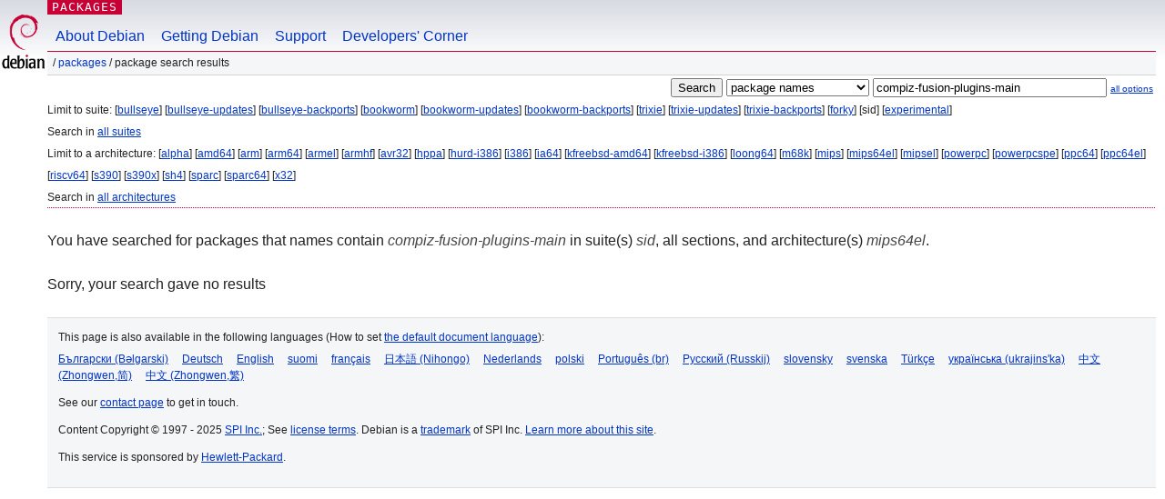

--- FILE ---
content_type: text/html; charset=UTF-8
request_url: https://packages.debian.org/search?lang=hu&suite=sid&arch=mips64el&keywords=compiz-fusion-plugins-main
body_size: 2078
content:


<!DOCTYPE html PUBLIC "-//W3C//DTD HTML 4.01//EN" "http://www.w3.org/TR/html4/strict.dtd">
<html lang="hu">
<head>
<title>Debian -- Package Search Results -- compiz-fusion-plugins-main</title>
<link rev="made" href="mailto:webmaster@debian.org">
<meta http-equiv="Content-Type" content="text/html; charset=UTF-8">
<meta name="Author" content="Debian Webmaster, webmaster@debian.org">
<meta name="Description" content="">
<meta name="Keywords" content="Debian,  ">


<link href="/debpkg.css" rel="stylesheet" type="text/css" media="all">

<script src="/packages.js" type="text/javascript"></script>
</head>
<body>
<div id="header">
   <div id="upperheader">

   <div id="logo">
  <!-- very Debian specific use of the logo stuff -->
<a href="https://www.debian.org/"><img src="/Pics/openlogo-50.png" alt="Debian" with="50" height="61"></a>
</div> <!-- end logo -->
<p class="hidecss"><a href="#inner">skip the navigation</a></p>
<p class="section"><a href="/">Packages</a></p>
</div> <!-- end upperheader -->
<!-- navbar -->
<div id="navbar">
<ul>
   <li><a href="https://www.debian.org/intro/about">About Debian</a></li>
   <li><a href="https://www.debian.org/distrib/">Getting Debian</a></li>
   <li><a href="https://www.debian.org/support">Support</a></li>
   <li><a href="https://www.debian.org/devel/">Developers'&nbsp;Corner</a></li>
</ul>
</div> <!-- end navbar -->

<div id="pnavbar">
 &nbsp;&#x2F; <a href="/" title="Debian Packages Homepage">Packages</a>

 &#x2F; Package Search Results 

</div> <!-- end navbar -->

</div> <!-- end header -->
<div id="content">


<form method="GET" action="/search">
<div id="hpacketsearch">


<input type="hidden" name="suite" value="sid">
<input type="hidden" name="section" value="all">
<input type="hidden" name="arch" value="mips64el">
<input type="hidden" name="lang" value="hu">
<input type="submit" value="Search">
<select size="1" name="searchon">
<option value="names" selected="selected">
package names</option>
<option value="all" >descriptions</option>
<option value="sourcenames" >source package names</option>
<option value="contents" >package contents</option>
</select>
<input type="text" size="30" name="keywords" value="compiz-fusion-plugins-main" id="kw">
<span style="font-size: 60%"><a href="/">all options</a></span>
</div> <!-- end hpacketsearch -->
</form>


<div id="psearchsug">

	


<p>Limit to suite:

	
	[<a href="/search?lang=hu&amp;suite=bullseye&amp;arch=mips64el&amp;keywords=compiz-fusion-plugins-main">bullseye</a>]
	

	
	[<a href="/search?lang=hu&amp;suite=bullseye-updates&amp;arch=mips64el&amp;keywords=compiz-fusion-plugins-main">bullseye-updates</a>]
	

	
	[<a href="/search?lang=hu&amp;suite=bullseye-backports&amp;arch=mips64el&amp;keywords=compiz-fusion-plugins-main">bullseye-backports</a>]
	

	
	[<a href="/search?lang=hu&amp;suite=bookworm&amp;arch=mips64el&amp;keywords=compiz-fusion-plugins-main">bookworm</a>]
	

	
	[<a href="/search?lang=hu&amp;suite=bookworm-updates&amp;arch=mips64el&amp;keywords=compiz-fusion-plugins-main">bookworm-updates</a>]
	

	
	[<a href="/search?lang=hu&amp;suite=bookworm-backports&amp;arch=mips64el&amp;keywords=compiz-fusion-plugins-main">bookworm-backports</a>]
	

	
	[<a href="/search?lang=hu&amp;suite=trixie&amp;arch=mips64el&amp;keywords=compiz-fusion-plugins-main">trixie</a>]
	

	
	[<a href="/search?lang=hu&amp;suite=trixie-updates&amp;arch=mips64el&amp;keywords=compiz-fusion-plugins-main">trixie-updates</a>]
	

	
	[<a href="/search?lang=hu&amp;suite=trixie-backports&amp;arch=mips64el&amp;keywords=compiz-fusion-plugins-main">trixie-backports</a>]
	

	
	[<a href="/search?lang=hu&amp;suite=forky&amp;arch=mips64el&amp;keywords=compiz-fusion-plugins-main">forky</a>]
	

	
	[sid]
	

	
	[<a href="/search?lang=hu&amp;suite=experimental&amp;arch=mips64el&amp;keywords=compiz-fusion-plugins-main">experimental</a>]
	


<p>Search in <a href="/search?lang=hu&amp;suite=all&amp;arch=mips64el&amp;keywords=compiz-fusion-plugins-main">all suites</a>


<p>Limit to a architecture:

   
   [<a href="/search?lang=hu&amp;suite=sid&amp;arch=alpha&amp;keywords=compiz-fusion-plugins-main">alpha</a>]
   

   
   [<a href="/search?lang=hu&amp;suite=sid&amp;arch=amd64&amp;keywords=compiz-fusion-plugins-main">amd64</a>]
   

   
   [<a href="/search?lang=hu&amp;suite=sid&amp;arch=arm&amp;keywords=compiz-fusion-plugins-main">arm</a>]
   

   
   [<a href="/search?lang=hu&amp;suite=sid&amp;arch=arm64&amp;keywords=compiz-fusion-plugins-main">arm64</a>]
   

   
   [<a href="/search?lang=hu&amp;suite=sid&amp;arch=armel&amp;keywords=compiz-fusion-plugins-main">armel</a>]
   

   
   [<a href="/search?lang=hu&amp;suite=sid&amp;arch=armhf&amp;keywords=compiz-fusion-plugins-main">armhf</a>]
   

   
   [<a href="/search?lang=hu&amp;suite=sid&amp;arch=avr32&amp;keywords=compiz-fusion-plugins-main">avr32</a>]
   

   
   [<a href="/search?lang=hu&amp;suite=sid&amp;arch=hppa&amp;keywords=compiz-fusion-plugins-main">hppa</a>]
   

   
   [<a href="/search?lang=hu&amp;suite=sid&amp;arch=hurd-i386&amp;keywords=compiz-fusion-plugins-main">hurd-i386</a>]
   

   
   [<a href="/search?lang=hu&amp;suite=sid&amp;arch=i386&amp;keywords=compiz-fusion-plugins-main">i386</a>]
   

   
   [<a href="/search?lang=hu&amp;suite=sid&amp;arch=ia64&amp;keywords=compiz-fusion-plugins-main">ia64</a>]
   

   
   [<a href="/search?lang=hu&amp;suite=sid&amp;arch=kfreebsd-amd64&amp;keywords=compiz-fusion-plugins-main">kfreebsd-amd64</a>]
   

   
   [<a href="/search?lang=hu&amp;suite=sid&amp;arch=kfreebsd-i386&amp;keywords=compiz-fusion-plugins-main">kfreebsd-i386</a>]
   

   
   [<a href="/search?lang=hu&amp;suite=sid&amp;arch=loong64&amp;keywords=compiz-fusion-plugins-main">loong64</a>]
   

   
   [<a href="/search?lang=hu&amp;suite=sid&amp;arch=m68k&amp;keywords=compiz-fusion-plugins-main">m68k</a>]
   

   
   [<a href="/search?lang=hu&amp;suite=sid&amp;arch=mips&amp;keywords=compiz-fusion-plugins-main">mips</a>]
   

   
   [<a href="/search?lang=hu&amp;suite=sid&amp;arch=mips64el&amp;keywords=compiz-fusion-plugins-main">mips64el</a>]
   

   
   [<a href="/search?lang=hu&amp;suite=sid&amp;arch=mipsel&amp;keywords=compiz-fusion-plugins-main">mipsel</a>]
   

   
   [<a href="/search?lang=hu&amp;suite=sid&amp;arch=powerpc&amp;keywords=compiz-fusion-plugins-main">powerpc</a>]
   

   
   [<a href="/search?lang=hu&amp;suite=sid&amp;arch=powerpcspe&amp;keywords=compiz-fusion-plugins-main">powerpcspe</a>]
   

   
   [<a href="/search?lang=hu&amp;suite=sid&amp;arch=ppc64&amp;keywords=compiz-fusion-plugins-main">ppc64</a>]
   

   
   [<a href="/search?lang=hu&amp;suite=sid&amp;arch=ppc64el&amp;keywords=compiz-fusion-plugins-main">ppc64el</a>]
   

   
   [<a href="/search?lang=hu&amp;suite=sid&amp;arch=riscv64&amp;keywords=compiz-fusion-plugins-main">riscv64</a>]
   

   
   [<a href="/search?lang=hu&amp;suite=sid&amp;arch=s390&amp;keywords=compiz-fusion-plugins-main">s390</a>]
   

   
   [<a href="/search?lang=hu&amp;suite=sid&amp;arch=s390x&amp;keywords=compiz-fusion-plugins-main">s390x</a>]
   

   
   [<a href="/search?lang=hu&amp;suite=sid&amp;arch=sh4&amp;keywords=compiz-fusion-plugins-main">sh4</a>]
   

   
   [<a href="/search?lang=hu&amp;suite=sid&amp;arch=sparc&amp;keywords=compiz-fusion-plugins-main">sparc</a>]
   

   
   [<a href="/search?lang=hu&amp;suite=sid&amp;arch=sparc64&amp;keywords=compiz-fusion-plugins-main">sparc64</a>]
   

   
   [<a href="/search?lang=hu&amp;suite=sid&amp;arch=x32&amp;keywords=compiz-fusion-plugins-main">x32</a>]
   


<p>Search in <a href="/search?lang=hu&amp;suite=sid&amp;arch=any&amp;keywords=compiz-fusion-plugins-main">all architectures</a>


</div>


<!-- messages.tmpl -->
<div id="psearchres">


<p>You have searched for packages that names contain <em>compiz-fusion-plugins-main</em> in suite(s) <em>sid</em>, all sections, and architecture(s) <em>mips64el</em>.






<p id="psearchnoresult">Sorry, your search gave no results</p>






</div>
</div> <!-- end inner -->

<div id="footer">


<hr class="hidecss">
<!--UdmComment-->
<div id="pageLang">
<div id="langSelector">
<p>This page is also available in the following languages (How to set <a href="https://www.debian.org/intro/cn">the default document language</a>):</p>
<div id="langContainer">

<a href="/search?lang=bg&amp;suite=sid&amp;arch=mips64el&amp;keywords=compiz-fusion-plugins-main" title="bolgár" hreflang="bg" lang="bg" rel="alternate">&#1041;&#1098;&#1083;&#1075;&#1072;&#1088;&#1089;&#1082;&#1080; (B&#601;lgarski)</a>

<a href="/search?lang=de&amp;suite=sid&amp;arch=mips64el&amp;keywords=compiz-fusion-plugins-main" title="német" hreflang="de" lang="de" rel="alternate">Deutsch</a>

<a href="/search?lang=en&amp;suite=sid&amp;arch=mips64el&amp;keywords=compiz-fusion-plugins-main" title="angol" hreflang="en" lang="en" rel="alternate">English</a>

<a href="/search?lang=fi&amp;suite=sid&amp;arch=mips64el&amp;keywords=compiz-fusion-plugins-main" title="finn" hreflang="fi" lang="fi" rel="alternate">suomi</a>

<a href="/search?lang=fr&amp;suite=sid&amp;arch=mips64el&amp;keywords=compiz-fusion-plugins-main" title="francia" hreflang="fr" lang="fr" rel="alternate">fran&ccedil;ais</a>

<a href="/search?lang=ja&amp;suite=sid&amp;arch=mips64el&amp;keywords=compiz-fusion-plugins-main" title="japán" hreflang="ja" lang="ja" rel="alternate">&#26085;&#26412;&#35486; (Nihongo)</a>

<a href="/search?lang=nl&amp;suite=sid&amp;arch=mips64el&amp;keywords=compiz-fusion-plugins-main" title="holland" hreflang="nl" lang="nl" rel="alternate">Nederlands</a>

<a href="/search?lang=pl&amp;suite=sid&amp;arch=mips64el&amp;keywords=compiz-fusion-plugins-main" title="lengyel" hreflang="pl" lang="pl" rel="alternate">polski</a>

<a href="/search?lang=pt-br&amp;suite=sid&amp;arch=mips64el&amp;keywords=compiz-fusion-plugins-main" title="Portuguese (Brasilia)" hreflang="pt-br" lang="pt-br" rel="alternate">Portugu&ecirc;s (br)</a>

<a href="/search?lang=ru&amp;suite=sid&amp;arch=mips64el&amp;keywords=compiz-fusion-plugins-main" title="orosz" hreflang="ru" lang="ru" rel="alternate">&#1056;&#1091;&#1089;&#1089;&#1082;&#1080;&#1081; (Russkij)</a>

<a href="/search?lang=sk&amp;suite=sid&amp;arch=mips64el&amp;keywords=compiz-fusion-plugins-main" title="szlovák" hreflang="sk" lang="sk" rel="alternate">slovensky</a>

<a href="/search?lang=sv&amp;suite=sid&amp;arch=mips64el&amp;keywords=compiz-fusion-plugins-main" title="svéd" hreflang="sv" lang="sv" rel="alternate">svenska</a>

<a href="/search?lang=tr&amp;suite=sid&amp;arch=mips64el&amp;keywords=compiz-fusion-plugins-main" title="török" hreflang="tr" lang="tr" rel="alternate">T&uuml;rk&ccedil;e</a>

<a href="/search?lang=uk&amp;suite=sid&amp;arch=mips64el&amp;keywords=compiz-fusion-plugins-main" title="ukrán" hreflang="uk" lang="uk" rel="alternate">&#1091;&#1082;&#1088;&#1072;&#1111;&#1085;&#1089;&#1100;&#1082;&#1072; (ukrajins'ka)</a>

<a href="/search?lang=zh-cn&amp;suite=sid&amp;arch=mips64el&amp;keywords=compiz-fusion-plugins-main" title="kínai (Kína)" hreflang="zh-cn" lang="zh-cn" rel="alternate">&#20013;&#25991; (Zhongwen,&#31616;)</a>

<a href="/search?lang=zh-tw&amp;suite=sid&amp;arch=mips64el&amp;keywords=compiz-fusion-plugins-main" title="kínai (Tajvan)" hreflang="zh-tw" lang="zh-tw" rel="alternate">&#20013;&#25991; (Zhongwen,&#32321;)</a>

</div>
</div>
</div>
<!--/UdmComment-->


<hr class="hidecss">
<div id="fineprint" class="bordertop">
<div id="impressum">

<p>See our <a href="https://www.debian.org/contact">contact page</a> to get in touch.</p>


<p>
Content Copyright &copy; 1997 - 2025 <a href="https://www.spi-inc.org/">SPI Inc.</a>; See <a href="https://www.debian.org/license">license terms</a>. Debian is a <a href="https://www.debian.org/trademark">trademark</a> of SPI Inc.
 <a href="/about/">Learn more about this site</a>.</p>

</div> <!-- end impressum -->

<div id="sponsorfooter"><p>
This service is sponsored by <a href="http://www.hp.com/">Hewlett-Packard</a>.</p></div>

</div> <!-- end fineprint -->
</div> <!-- end footer -->
</body>
</html>
